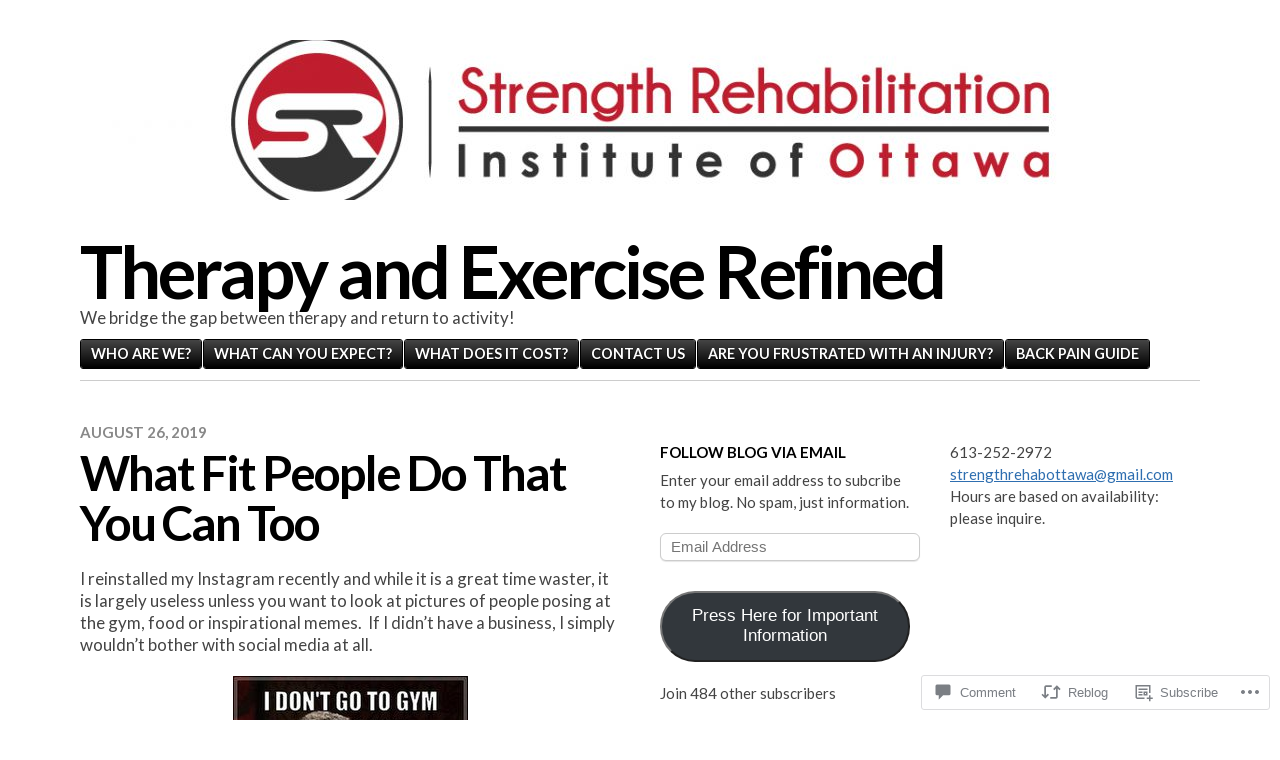

--- FILE ---
content_type: text/css;charset=utf-8
request_url: https://srottawa.com/_static/??-eJx9jt0OgjAMhV/I2SAG44XxWTYyZqVrCetCeHunJoo/4e6c0349hWkwrbB6VojZDJQDcoJWYiyRIex9cekr2ZZkAwgsioVOL/EcLG7qxcdyYcgOHNnUW4akM/mfxUX56B1JKDI8mt92DQpeDElrFYU/jOnI4riGInfIqPOfZ+/YOZ6qw75qjnW9a643GMFx5g==&cssminify=yes
body_size: 30097
content:
p.comment-likes {
	height: 16px;
	float: none;
	width: 100%;
	clear: both;
	display: block;
	margin-left: -2px;
}

p.comment-not-liked {
	cursor: pointer;
}

p.comment-likes a.view-likers {
	text-decoration: underline;
	border: none;
}

div.comment-likes-overlay {
	color: rgb(85, 85, 85);
	position: absolute;
	font-size: 9pt;
	padding: 0;
	margin: 0;
	
	z-index: 20000;
}

div.comment-likes-overlay div.inner {
	background-color: white;
	border: 1px solid #dfdfdf;
	border-color: rgba(0, 0, 0, 0.1);
	padding: 8px;
	margin: 0;
	max-width: 310px;
	max-height: 250px;
	overflow: hidden;

	-webkit-box-shadow: 0 0 2px rgba(0, 0, 0, 0.15), 0 3px 8px rgba(0, 0, 0, 0.1);
	-moz-box-shadow: 0 0 2px rgba(0, 0, 0, 0.15), 0 3px 8px rgba(0, 0, 0, 0.1);
	box-shadow: 0 0 2px rgba(0, 0, 0, 0.15), 0 3px 8px rgba(0, 0, 0, 0.1);
}

div.comment-likes-overlay div.inner a img {
	text-decoration: none;
	height: 25px;
	width: 25px;
	margin: 2px 10px 2px 2px;
	vertical-align: middle;
}

div.comment-likes-overlay div.inner ul {
	margin: 0;
	padding: 0;
}

div.comment-likes-overlay div.inner ul li {
	float: left;
	display: inline;
	padding: 0;
	margin: 0 0 5px 0;
	
	overflow: hidden;
	white-space: nowrap;
	text-overflow: ellipsis;
}

div.comment-likes-overlay div.inner ul.single li {
	width: 100%; 
}

div.comment-likes-overlay div.inner ul.double li {
	width: 50%; 
}

div.comment-likes-overlay div.inner a,
div.comment-likes-overlay div.inner a:hover {
	text-decoration: none;
	border-bottom: none;
	background: transparent;
}

div.comment-likes-overlay div.inner ul li a span.user-name {
	color: rgb(85, 85, 85);
}

p.comment-likes span.comment-like-feedback {
	font-size: 12px;
	line-height: 1.8em;
	opacity: .8;
	float: left;
	padding: 1px 0 0 5px;
	display: block !important;
}

a.comment-like-link:hover {
	background: transparent;
}

a.comment-like-link span {
	display: none;
}

a.comment-like-link {
	outline: none;
	border: 0 !important;
	text-decoration: none !important;
	padding: 0;
	margin: 0;
	float: left;
	text-decoration: none;
	line-height: 70%;
	background: transparent;
}

a.comment-like-link:before,
div.comment-likes-overlay span.icon {
	-webkit-font-smoothing: antialiased;
	font-family: "Noticons";
	font-size: 20px;
	line-height: .9;
}

div.comment-likes-overlay span.icon {
	color: white;
	height: 100%;
	margin: 0;
	padding: 3px 0 1px 0;
}

a.comment-like-link:before {
	color: #2EA2CC;
	content: '\f408';
	width: 16px;
	display: inline-block;
}

a.comment-like-link.loading {
	-webkit-transition: opacity 2s;
	-moz-transition: opacity 2s;
	-ms-transition: opacity 2s;
	-o-transition: opacity 2s;
	transition: opacity 2s;

	opacity: 0;
}

a.comment-like-link:hover:before,
p.comment-liked a.comment-like-link:before,
p.comment-not-liked:hover a.comment-like-link:before {
	color: #f1831e;
	background: transparent;
}



div.comment-likes-overlay div .slider-nav {
	position: relative;
	clear: both;
	width: 310px;
	height: 40px;
	margin: 15px 0 -15px -12px;
	text-align: center;
	border-top: 1px solid #dfdfdf;
}

div.comment-likes-overlay div .slider-nav em {
	font-style: normal;
}

div.comment-likes-overlay div .slider-nav .prev {
	position: absolute;
	top: 0;
	left: 0;
	display: block;
	width: 40px;
	height: 40px;
	border-right: 1px solid #dfdfdf;
}

div.comment-likes-overlay div .slider-nav .noticon {
	width: 40px;
	height: 40px;
	font-size: 25px;
	line-height: 40px;
}

div.comment-likes-overlay div .slider-nav .next {
	position: absolute;
	top: 0;
	right: 0;
	display: block;
	display: block;
	width: 40px;
	height: 40px;
	border-left: 1px solid #dfdfdf;
}

div.comment-likes-overlay div .slider-nav .position {
	position: absolute;
	top: 0;
	left: 40px;
	bottom: 0;
	right: 40px;
	text-align:center;
}

div.comment-likes-overlay div .slider-nav .position div {
	display: inline;
}

div.comment-likes-overlay div .slider-nav .position em {
	display: inline-block;
	padding: 0 3px;
	font-size: 30px;
	line-height: 40px;
	color: #bbb;
	cursor: pointer;
}

div.comment-likes-overlay div .slider-nav .position .on {
	color: #1e8cbe;
}



div.comment-likes-overlay .swipe {
	overflow: hidden;
	visibility: hidden;
	position: relative;
}

div.comment-likes-overlay .swipe-wrap {
	overflow: hidden;
	position: relative;
}


div.comment-likes-overlay .swipe-wrap > div {
	float: left;
	width: 100%;
	position: relative;
}




@font-face {
  font-family: "Noticons";
  src: url(/i/noticons/./Noticons.eot?) format("embedded-opentype");
  font-weight: normal;
  font-style: normal;
}

@font-face {
  font-family: "Noticons";
  src: url("[data-uri]") format("woff"),
       url(/i/noticons/./Noticons.ttf) format("truetype"),
       url(/i/noticons/./Noticons.svg#Noticons) format("svg");
  font-weight: normal;
  font-style: normal;
}

@media screen and (-webkit-min-device-pixel-ratio:0) {
  @font-face {
    font-family: "Noticons";
    src: url(/i/noticons/./Noticons.svg#Noticons) format("svg");
  }
}




.noticon {
	font-size: 16px;
	vertical-align: top;
	text-align: center;
	-moz-transition: color .1s ease-in 0;
	-webkit-transition: color .1s ease-in 0;
	display: inline-block;
	font-family: "Noticons";
	font-style: normal;
	font-weight: normal;
	font-variant: normal;
	line-height: 1;
	text-decoration: inherit;
	text-transform: none;
	-moz-osx-font-smoothing: grayscale;
	-webkit-font-smoothing: antialiased;
	speak: none;
}




.noticon-404:before { content: "\f423"; }
.noticon-activity:before { content: "\f508"; }
.noticon-add:before { content: "\f8b3"; }
.noticon-add-media:before { content: "\f8d9"; }
.noticon-akismet:before { content: "\f8d2"; }
.noticon-anchor:before { content: "\f509"; }
.noticon-art:before { content: "\f8b4"; }
.noticon-aside:before { content: "\f101"; }
.noticon-atsign:before { content: "\f814"; }
.noticon-attachment:before { content: "\f416"; }
.noticon-audio:before { content: "\f109"; }
.noticon-automattic:before { content: "\f815"; }
.noticon-automattic-blip:before { content: "\f817"; }
.noticon-automattic-ring:before { content: "\f816"; }
.noticon-bell:before { content: "\f8d4"; }
.noticon-bold:before { content: "\f471"; }
.noticon-book:before { content: "\f444"; }
.noticon-bug:before { content: "\f50a"; }
.noticon-bullhorn:before { content: "\f8a5"; }
.noticon-bullseye:before { content: "\f8a0"; }
.noticon-cart:before { content: "\f447"; }
.noticon-category:before { content: "\f301"; }
.noticon-chat:before { content: "\f108"; }
.noticon-checkmark:before { content: "\f418"; }
.noticon-close:before { content: "\f405"; }
.noticon-close-alt:before { content: "\f406"; }
.noticon-cloud:before { content: "\f426"; }
.noticon-cloud-download:before { content: "\f440"; }
.noticon-cloud-upload:before { content: "\f441"; }
.noticon-code:before { content: "\f462"; }
.noticon-codepen:before { content: "\f216"; }
.noticon-cog:before { content: "\f445"; }
.noticon-collapse:before { content: "\f432"; }
.noticon-colors:before { content: "\f8a7"; }
.noticon-comment:before { content: "\f300"; }
.noticon-compact:before { content: "\f807"; }
.noticon-day:before { content: "\f305"; }
.noticon-digg:before { content: "\f221"; }
.noticon-document:before { content: "\f443"; }
.noticon-dot:before { content: "\f428"; }
.noticon-downarrow:before { content: "\f502"; }
.noticon-download:before { content: "\f50b"; }
.noticon-draggable:before { content: "\f436"; }
.noticon-dribbble:before { content: "\f201"; }
.noticon-dropbox:before { content: "\f225"; }
.noticon-dropdown:before { content: "\f433"; }
.noticon-dropdown-left:before { content: "\f434"; }
.noticon-edit:before { content: "\f411"; }
.noticon-ellipsis:before { content: "\f476"; }
.noticon-eventbrite:before { content: "\f8a6"; }
.noticon-expand:before { content: "\f431"; }
.noticon-external:before { content: "\f442"; }
.noticon-facebook:before { content: "\f203"; }
.noticon-facebook-alt:before { content: "\f204"; }
.noticon-fastforward:before { content: "\f458"; }
.noticon-features:before { content: "\f8a8"; }
.noticon-feed:before { content: "\f413"; }
.noticon-flag:before { content: "\f468"; }
.noticon-flickr:before { content: "\f211"; }
.noticon-follow:before { content: "\f801"; }
.noticon-following:before { content: "\f803"; }
.noticon-fonts:before { content: "\f8b5"; }
.noticon-foursquare:before { content: "\f226"; }
.noticon-fullscreen:before { content: "\f474"; }
.noticon-gallery:before { content: "\f103"; }
.noticon-ghost:before { content: "\f8d5"; }
.noticon-gift:before { content: "\f8a4"; }
.noticon-github:before { content: "\f200"; }
.noticon-googleplus:before { content: "\f206"; }
.noticon-googleplus-alt:before { content: "\f218"; }
.noticon-gravatar:before { content: "\f8d0"; }
.noticon-gridview:before { content: "\f808"; }
.noticon-handset:before { content: "\f50c"; }
.noticon-heart:before { content: "\f461"; }
.noticon-help:before { content: "\f457"; }
.noticon-hide:before { content: "\f404"; }
.noticon-hierarchy:before { content: "\f505"; }
.noticon-home:before { content: "\f409"; }
.noticon-horizon:before { content: "\f8d8"; }
.noticon-image:before { content: "\f102"; }
.noticon-info:before { content: "\f455"; }
.noticon-instagram:before { content: "\f215"; }
.noticon-italic:before { content: "\f472"; }
.noticon-jetpack:before { content: "\f8d3"; }
.noticon-key:before { content: "\f427"; }
.noticon-layouts:before { content: "\f8a9"; }
.noticon-leftarrow:before { content: "\f503"; }
.noticon-lightbulb:before { content: "\f8a1"; }
.noticon-link:before { content: "\f107"; }
.noticon-linkedin:before { content: "\f207"; }
.noticon-linkedin-alt:before { content: "\f208"; }
.noticon-localization:before { content: "\f8b2"; }
.noticon-location:before { content: "\f417"; }
.noticon-lock:before { content: "\f470"; }
.noticon-mail:before { content: "\f410"; }
.noticon-maximize:before { content: "\f422"; }
.noticon-medium:before { content: "\f8d6"; }
.noticon-menu:before { content: "\f419"; }
.noticon-microphone:before { content: "\f50d"; }
.noticon-milestone:before { content: "\f806"; }
.noticon-minimize:before { content: "\f421"; }
.noticon-minus:before { content: "\f50e"; }
.noticon-month:before { content: "\f307"; }
.noticon-move:before { content: "\f50f"; }
.noticon-next:before { content: "\f429"; }
.noticon-notice:before { content: "\f456"; }
.noticon-notification:before { content: "\f800"; }
.noticon-paintbrush:before { content: "\f506"; }
.noticon-path:before { content: "\f219"; }
.noticon-pause:before { content: "\f448"; }
.noticon-phone:before { content: "\f437"; }
.noticon-picture:before { content: "\f473"; }
.noticon-pinned:before { content: "\f308"; }
.noticon-pinterest:before { content: "\f209"; }
.noticon-pinterest-alt:before { content: "\f210"; }
.noticon-play:before { content: "\f452"; }
.noticon-plugin:before { content: "\f439"; }
.noticon-plus:before { content: "\f510"; }
.noticon-pocket:before { content: "\f224"; }
.noticon-polldaddy:before { content: "\f217"; }
.noticon-portfolio:before { content: "\f460"; }
.noticon-previous:before { content: "\f430"; }
.noticon-price:before { content: "\f8b0"; }
.noticon-print:before { content: "\f469"; }
.noticon-promoted:before { content: "\f812"; }
.noticon-quote:before { content: "\f106"; }
.noticon-rating-empty:before { content: "\f511"; }
.noticon-rating-full:before { content: "\f512"; }
.noticon-rating-half:before { content: "\f513"; }
.noticon-reader:before { content: "\f8a2"; }
.noticon-reader-alt:before { content: "\f8a3"; }
.noticon-reblog:before { content: "\f805"; }
.noticon-reddit:before { content: "\f222"; }
.noticon-refresh:before { content: "\f420"; }
.noticon-reply:before { content: "\f412"; }
.noticon-reply-alt:before { content: "\f466"; }
.noticon-reply-single:before { content: "\f467"; }
.noticon-rewind:before { content: "\f459"; }
.noticon-rightarrow:before { content: "\f501"; }
.noticon-search:before { content: "\f400"; }
.noticon-send-to-phone:before { content: "\f438"; }
.noticon-send-to-tablet:before { content: "\f454"; }
.noticon-share:before { content: "\f415"; }
.noticon-show:before { content: "\f403"; }
.noticon-shuffle:before { content: "\f514"; }
.noticon-sitemap:before { content: "\f507"; }
.noticon-skip-ahead:before { content: "\f451"; }
.noticon-skip-back:before { content: "\f450"; }
.noticon-skype:before { content: "\f220"; }
.noticon-spam:before { content: "\f424"; }
.noticon-spike:before { content: "\f811"; }
.noticon-spotify:before { content: "\f515"; }
.noticon-squarespace:before { content: "\f8d7"; }
.noticon-standard:before { content: "\f100"; }
.noticon-star:before { content: "\f408"; }
.noticon-status:before { content: "\f105"; }
.noticon-stop:before { content: "\f449"; }
.noticon-stumbleupon:before { content: "\f223"; }
.noticon-subscribe:before { content: "\f463"; }
.noticon-subscribed:before { content: "\f465"; }
.noticon-summary:before { content: "\f425"; }
.noticon-tablet:before { content: "\f453"; }
.noticon-tag:before { content: "\f302"; }
.noticon-time:before { content: "\f303"; }
.noticon-title:before { content: "\f8b6"; }
.noticon-top:before { content: "\f435"; }
.noticon-trapper:before { content: "\f810"; }
.noticon-trash:before { content: "\f407"; }
.noticon-trophy:before { content: "\f804"; }
.noticon-tumblr:before { content: "\f214"; }
.noticon-twitch:before { content: "\f516"; }
.noticon-twitter:before { content: "\f202"; }
.noticon-types:before { content: "\f8b1"; }
.noticon-unapprove:before { content: "\f446"; }
.noticon-unfollow:before { content: "\f802"; }
.noticon-unsubscribe:before { content: "\f464"; }
.noticon-unzoom:before { content: "\f401"; }
.noticon-uparrow:before { content: "\f500"; }
.noticon-user:before { content: "\f304"; }
.noticon-vaultpress:before { content: "\f8d1"; }
.noticon-video:before { content: "\f104"; }
.noticon-videocamera:before { content: "\f517"; }
.noticon-vimeo:before { content: "\f212"; }
.noticon-warning:before { content: "\f414"; }
.noticon-website:before { content: "\f475"; }
.noticon-week:before { content: "\f306"; }
.noticon-wordads:before { content: "\f813"; }
.noticon-wordpress:before { content: "\f205"; }
.noticon-xpost:before { content: "\f504"; }
.noticon-youtube:before { content: "\f213"; }
.noticon-zoom:before { content: "\f402"; }




.noticon-like:before { content: "\f408"; }






html,body,div,span,object,iframe,h1,h2,h3,h4,h5,h6,p,blockquote,pre,abbr,address,cite,code,del,dfn,em,img,ins,kbd,q,samp,small,strong,sub,sup,var,b,i,dl,dt,dd,ol,ul,li,fieldset,form,label,legend,table,caption,tbody,tfoot,thead,tr,th,td,article,aside,canvas,details,figcaption,figure,footer,header,hgroup,menu,nav,section,summary,time,mark,audio,video{ margin:0; padding:0; border:0; outline:0; font-size:100%; vertical-align:baseline; background:transparent}body{ line-height:1}article,aside,details,figcaption,figure,footer,header,hgroup,menu,nav,section{display:block}nav ul{ list-style:none}blockquote,q{ quotes:none}blockquote:before,blockquote:after,q:before,q:after{ content:''; content:none}a{ margin:0; padding:0; font-size:100%; vertical-align:baseline; background:transparent}ins{ background-color:#ff9; color:#000; text-decoration:none}mark{ background-color:#ff9; color:#000; font-style:italic; font-weight:bold}del{ text-decoration:line-through}abbr[title],dfn[title]{ border-bottom:1px dotted; cursor:help}table{ border-collapse:collapse; border-spacing:0}hr{ display:block; height:1px; border:0;  border-top:1px solid #ccc; margin:1em 0; padding:0}input,select{ vertical-align:middle}button, html input[type="button"], input[type="reset"], input[type="submit"] { -webkit-appearance: button; cursor: pointer;}




html {
	overflow-y: scroll;
	-ms-text-size-adjust: 100%;
	-webkit-text-size-adjust: 100%;
}
figure,
img,
iframe,
object,
embed {
	max-width: 100%;
}
img {
	height: auto;
}




#nav select {
	display: none;
}
@media only screen and (max-width: 480px) {

  .advanced-menu #nav select {
	  display: inline-block;
  		width: 100%;
	}
	.advanced-menu #nav .menu {
		display: none;
	}
}




@media only screen and (min-width: 480px) {

	.sidebars #primary {
		float: left;
	}
	.sidebars #secondary {
		float: right;
	}
	.sidebars #primary,
	.sidebars #secondary {
		width: 50%;
	}
	.widget {
		float: left;
		width: 50%;
	}
	.widget:nth-child(2n+1) {
		clear: both;
	}
	.sidebars #primary .widget,
	.sidebars #secondary .widget {
		float: none;
		width: 100%;
	}
	#footer {
		clear: both;
	}

}




@media only screen and (min-width: 768px) {

	#wrapper {
		margin: 0 auto;
		width: 540px;
	}
	.content-wide #wrapper,
	.sidebar #wrapper,
	.sidebars #wrapper {
		width: 720px;
	}
	.sidebar #content,
	.sidebars #content {
		float: left;
		width: 470px;
	}
	.content-wide #content {
		float: none;
		width: 720px;
	}
	.sidebar #primary,
	.sidebar #secondary,
	.sidebars #primary,
	.sidebars #secondary {
		clear: right;
		float: right;
		width: 220px;
	}
	.content-wide #primary {
		clear: none;
		float: none;
		width: 100%;
	}
	.sidebar #primary .widget,
	.sidebar #secondary .widget,
	.sidebars #primary .widget,
	.sidebars #secondary .widget {
		width: 100%;
	}
	.content-wide #primary .widget {
		margin-right: 30px;
		width: 220px;
	}
	.content-wide #primary .widget:nth-child(2n+1) {
		clear: none;
	}
	.content-wide #primary .widget:nth-child(3n) {
		margin-right: 0;
	}
	.content-wide #primary .widget:nth-child(3n+1) {
		clear: both;
	}
	#footer .widget {
		float: left;
		width: 250px;
	}
	#footer .widget:nth-child(2n) {
		margin-right:0;
	}
	#footer .widget:nth-child(2n+1) {
		clear: both;
		margin-right: 40px;
	}
	.sidebar #footer .widget,
	.sidebars #footer .widget,
	.sidebar #footer .widget:first-child,
	.sidebars #footer .widget:first-child,
	.content-wide #footer .widget {
		margin-right: 30px;
		width: 220px;
	}
	.sidebar #footer .widget:nth-child(3n),
	.sidebars #footer .widget:nth-child(3n),
	.content-wide #footer .widget:nth-child(3n) {
		margin-right: 0;
	}
	.sidebar #footer .widget:nth-child(2n+1),
	.sidebars #footer .widget:nth-child(2n+1),
	.content-wide #footer .widget:nth-child(2n+1) {
		clear: none;
	}
	.sidebar #footer .widget:nth-child(3n+1),
	.sidebars #footer .widget:nth-child(3n+1),
	.content-wide #footer .widget:nth-child(3n+1) {
		clear: both;
	}
}



@media only screen and (min-width: 992px) {

	.sidebar #wrapper {
		width: 830px;
	}
	.sidebars #wrapper,
	.content-wide #wrapper,
	.content-wide-sidebar #wrapper {
		width: 970px;
	}
	.sidebar #content {
		width: 540px;
	}
	.sidebars #content {
		width: 470px;
	}
	.content-wide #content {
		float: none;
		width: 100%;
	}
	.content-wide-sidebar #content {
		float: left;
		width: 720px;
	}
	.sidebar #primary,
	.sidebar #secondary {
		float: right;
		width: 250px;
	}
	.sidebars #primary,
	.sidebars #secondary {
		clear: none;
	}
	.sidebars #primary {
		float: left;
		margin-left: 30px;
	}
	.content-wide-sidebar #primary,
	.content-wide-sidebar #secondary {
		width: 220px;
	}
	.sidebar #footer .widget,
	.sidebar #footer .widget:first-child {
		margin-right: 40px;
		width: 250px;
	}
	.sidebars #footer .widget:nth-child(3n+1) {
		clear: none;
	}
	.sidebars #footer .widget:nth-child(3n) {
		margin-right: 30px;
	}
	.sidebars #footer .widget:nth-child(4n) {
		margin-right: 0;
	}
	.sidebars #footer .widget:nth-child(4n+1) {
		clear: both;
	}
	.content-wide-sidebar #footer .widget,
	.content-wide-sidebar #footer .widget:first-child {
		margin-right: 30px;
		width: 220px;
	}
	.content-wide-no-sidebars #footer .widget:nth-child(2n+1) {
		clear: none;
		margin-right: 30px;
	}
	.content-wide-sidebar #footer .widget:nth-child(3n) {
		margin-right: 30px;
	}
	.content-wide-no-sidebars #footer .widget:nth-child(4n),
	.content-wide-sidebar #footer .widget:nth-child(3n+1) {
		clear: none;
		margin-right: 0;
	}
	.content-wide-no-sidebars #footer .widget:nth-child(4n+1),
	.content-wide-sidebar #footer .widget:nth-child(4n+1) {
		clear: both;
		margin-right: 30px;
	}
}




@media only screen and (min-width: 1200px) {

	.sidebars #wrapper,
	.content-wide #wrapper {
		width: 1120px;
	}
	.sidebars #content {
		width: 540px;
	}
	.content-wide #content {
		width: 830px;
	}
	.sidebars #primary,
	.sidebars #secondary,
	.content-wide-sidebar #primary {
		width: 250px;
	}
	.sidebars #primary {
		margin-left: 40px;
	}
	.sidebars #footer .widget,
	.sidebars #footer .widget:first-child,
	.sidebars #footer .widget:nth-child(3n),
	.content-wide #footer .widget,
	.content-wide #footer .widget:first-child,
	.content-wide #footer .widget:nth-child(3n) {
		margin-right: 40px;
		width: 250px;
	}
}




body {
	background: #fff;
	color: #444;
	font: 15px/22px 'Helvetica Neue', Helvetica, Arial, sans-serif;
	font-weight: 300;
	padding: 0 10px;
}
@media only screen and (max-width: 480px) {
	body {
		font-size: 13px;
	}
}






a {
  color: #2e6eb0;
  text-decoration: underline;
}
a:active {
 	color: #000;
}
a:hover,
a:active {
	outline: none;
}
a:focus,
a:hover {
	color: #f43059;
}
a:focus {
	outline: dotted thin;
}
a:link {
	-webkit-tap-highlight-color: #fe7793;
}




h1,
h2,
h3,
h4,
h5,
h6 {
	color: #000;
	margin: 0 0 20px;
	padding: 10px 0 0;
}
h1 {
	font-family: 'Helvetica Neue', Helvetica, Arial, sans-serif;
	font-size: 48px;
	font-weight: bold;
	letter-spacing: -2px;
	line-height: 50px;
	margin: 0 0 30px;
	padding: 5px 0 0;
}
h2 {
	font-size: 18px;
	line-height: 24px;
	padding: 20px 0 0;
}
h3 {
	font-size: 15px;
}
h4 {
	font-size: 13px;
	text-transform: uppercase;
}
h5 {
	font-size: 12px;
	text-transform: uppercase;
}
h6 {
	font-size: 11px;
	text-transform: uppercase;
}
h1 a,
h2 a,
h3 a,
h4 a,
h5 a,
h6 a {
	color: #000;
	text-decoration: none;
}
h1 a:hover,
h2 a:hover,
h3 a:hover,
h4 a:hover,
h5 a:hover,
h6 a:hover {
	color: #000;
}




p {
	margin: 0 0 20px;
}
blockquote {
	background: url(/wp-content/themes/pub/blaskan/img/sprite.png) 0 -85px no-repeat;
	color: #888;
	padding: 0 35px;
	margin: 0 0 20px;
}
.multiplebgs blockquote {
	background-image: url(/wp-content/themes/pub/blaskan/img/sprite.png), url(/wp-content/themes/pub/blaskan/img/sprite.png);
	background-repeat: no-repeat;
	background-position: 0 -85px, bottom right;
}
q {
	color: #888;
	font-style: italic;
}
blockquote a,
q a {
	color: #888;
}
cite {
	color: #000;
}
blockquote cite,
q cite {
	color: #000;
}
blockquote cite:before,
q cite:before {
	content: " \2014  ";
}
strong {
	font-weight: bold;
}
mark {
	background: #d6eaff;
	font-style: italic;
	font-weight: normal;
}
em,
dfn {
	font-style: italic;
}
dfn {
	font-weight: bold;
}
abbr,
acronym {
	border-bottom: 1px dotted #222;
}
address {
	font-style: italic;
	margin: 0 0 20px;
}
del,
s {
	color: #888;
	text-decoration: line-through;
}
ins {
	background: #ececec;
}
pre {
	padding: 10px;
	white-space: pre;
	white-space: pre-wrap;
	white-space: pre-line;
	word-wrap: break-word;
}
code {
	margin: 20px 0;
}
pre,
code,
tt,
kbd,
samp {
	font: 15px/22px monospace, sans-serif;
}
sup,
sub {
	line-height: 0;
}
sub {
	font-size: smaller;
	vertical-align: sub;
}
sup {
	font-size: smaller;
	vertical-align: super;
}
:-moz-selection {
	background: #2e6eb0;
	color: #fff;
	text-shadow: none;
}
:selection {
	background: #2e6eb0;
	color: #fff;
	text-shadow: none;
}




li ul,
li ol {
	margin: 0 40px;
}
ul {
	list-style: disc inside;
	margin: 0 0 20px;
}
ul ul {
	list-style: circle inside;
}
ul ul ul {
	list-style: square inside;
}
ol {
	list-style: decimal inside;
	margin: 0 0 20px;
}
ol ol {
	list-style: lower-alpha inside;
	margin-left: 30px;
}
ol ol ol {
	list-style: lower-roman inside;
	margin-left: 30px;
}
dl {
	margin: 0;
}
dl dt {
	font-size: 15px;
	font-weight: bold;
}
dd {
	margin: 0 0 20px 20px;
}


table {
	width: 100%;
}
tbody {
	border-top: 0;
}
tbody th {
	border-bottom: 0;
}
thead th {
	text-align: left;
	padding-right: 0;
	border-bottom: 0;
}
th {
	color: #000;
	text-align: left;
}
th,
td {
	padding: 0;
}
td,
td img {
	vertical-align: top;
}
tfoot {
	font-style: italic;
}
caption {
	color: #000;
	font-weight: bold;
	text-align: left;
}




label {
	color: #000;
	font-size: 15px;
	font-weight: bold;
	margin: 0 0 5px;
}
fieldset {
	border: 1px solid #ccc;
	border-bottom-width: 2px;
	border-top-width: 2px;
	margin: 0 0 10px;
	padding: 20px;
}
legend {
	font-size: 18px;
	font-weight: bold;
	margin-left: -10px;
	padding: 0 10px;
}
input,
textarea,
select {
	background: #fff;
	border: 1px solid #ccc;
	-moz-border-radius: 6px;
	-webkit-border-radius: 6px;
	border-radius: 6px;
	-webkit-box-shadow: 0 1px 1px rgba(0,0,0,.1);
	-moz-box-shadow: 0 1px 1px rgba(0,0,0,.1);
	box-shadow: 0 1px 1px #ccc;
	box-shadow: 0 1px 1px rgba(0,0,0,.1);
	color: #555;
	font: 15px/24px 'Helvetica Neue', Helvetica, Arial, sans-serif;
	margin: 0 0 10px;
	padding: 5px;
}
input:focus,
textarea:focus,
select:focus {
	border: 1px solid #aaa;
	-webkit-box-shadow: 0 1px 1px rgba(0,0,0,.2);
	-moz-box-shadow: 0 1px 1px rgba(0,0,0,.2);
	box-shadow: 0 1px 1px #cdcdcd;
	box-shadow: 0 1px 1px rgba(0,0,0,.2);
}
input[type=radio],
input[type=checkbox] {
	border: 0;
	margin: 0;
	padding: 0;
}
input[type="radio"] {
	vertical-align: text-bottom;
}
input[type="checkbox"] {
	vertical-align: bottom;
}
input[type=submit] {
	background: #2e6eb0;
	background: -moz-linear-gradient(top, #76aee8, #2e6eb0);
	background: -o-linear-gradient(top, #76aee8, #2e6eb0);
	background: -webkit-gradient(linear, left top, left bottom, from(#76aee8), to(#2e6eb0));
	filter: progid:DXImageTransform.Microsoft.gradient(startColorstr='#76aee8', endColorstr='#2e6eb0' );
	-ms-filter: "progid:DXImageTransform.Microsoft.gradient(startColorstr=#76aee8, endColorstr=#2e6eb0)";
	border: solid 1px #2e6eb0;
	-webkit-border-radius: 6px;
	-moz-border-radius: 6px;
	border-radius: 6px;
	-webkit-box-shadow: 0 1px 2px rgba(0,0,0,.3);
	-moz-box-shadow: 0 1px 2px rgba(0,0,0,.3);
	box-shadow: 0 1px 2px #000;
	box-shadow: 0 1px 2px rgba(0,0,0,.3);
	color: #fff;
	cursor: hand;
	cursor: pointer;
	display: inline-block;
	font-weight: bold;
	margin: 0 2px;
	padding: 5px;
	text-align: center;
	text-shadow: 0 1px 1px #000;
	text-shadow: 0 1px 1px rgba(0,0,0,.3);
	vertical-align: baseline;
}
input[type=submit]:hover,
input[type=submit]:focus {
	background: #f43059;
	background: -moz-linear-gradient(top, #fba2b5, #f43059);
	background: -o-linear-gradient(top, #fba2b5, #fba2b5);
	background: -webkit-gradient(linear, left top, left bottom, from(#fba2b5), to(#f43059));
	filter: progid:DXImageTransform.Microsoft.gradient(startColorstr='#fba2b5', endColorstr='#f43059');
	-ms-filter: "progid:DXImageTransform.Microsoft.gradient(startColorstr=#fba2b5, endColorstr=#f43059)";
	border-color: #f43059;
}
input[type=submit]:active {
	background: #fba2b5;
	background: -moz-linear-gradient(top, #f43059, #fba2b5);
	background: -o-linear-gradient(top, #f43059, #fba2b5);
	background: -webkit-gradient(linear, left top, left bottom, from(#f43059), to(#fba2b5));
	filter: progid:DXImageTransform.Microsoft.gradient(startColorstr='#f43059', endColorstr='#fba2b5');
	-ms-filter: "progid:DXImageTransform.Microsoft.gradient(startColorstr=#f43059, endColorstr=#fba2b5)";
	border-color: #f43059;
	color: #fba2b5;
	position: relative;
	top: 1px;
}
textarea {
	background: #fff;
	height: 120px;
	overflow: auto;
	padding: 5px;
}
button {
	overflow: visible;
	width: auto;
}


img {
	border: 0;
}
img.size-thumbnail {
	margin: 0 20px 20px 0;
}
img.size-thumbnail.alignright {
	margin: 0 0 20px 20px;
}
img.size-thumbnail.alignleft {
	margin: 0 20px 20px 0;
}

figure:before,
figure:after {
	content: "";
	display: table;
}
figure:after {
	clear: both;
}
figure {
	zoom: 1;
}
figure img {
	float: left;
}
figcaption {
	clear: both;
	color: #666;
}




iframe {
	border: 0;
}




#site {
	padding: 40px 0;
}
.background-image #site {
	padding-top: 0;
}
.background-white #wrapper {
	padding-bottom: 0;
	padding-top: 0;
}
.background-image #wrapper {
	background: #fff;
	padding: 40px;
}
.header-image #site {
	padding-top: 40px;
}
@media (max-width: 480px) {
	#site {
		padding: 10px 0;
	}
}
@media (max-width: 768px) {
	body.background-image {
		background: none;
	}
	.background-image #wrapper {
		padding: 10px;
	}
	.header-image #site {
		padding-top: 10px;
	}
	#site {
		padding-bottom: 0;
	}
}




#header {
	border-bottom: 1px solid #CCC;
	margin: 0 0 40px;
	padding: 0 0 10px;
}
#header:before,
#header:after {
	content: "";
	display: table;
}
#header:after {
	clear: both;
}
#header {
	zoom: 1;
}
@media only screen and (max-width: 480px) {
	.advanced-menu #header {
		padding-bottom: 0;
	}
}
.background-image #header {
	margin-left: 0;
	padding-left: 0;
}
#header figure {
	display: inline-block;
	margin: 0 0 30px;
	overflow: hidden;
	width: 100%;
}
#site-name {
	color: #000;
	font-family: 'Helvetica Neue', Helvetica, Arial, sans-serif;
	font-size: 72px;
	font-weight: bold;
	letter-spacing: -3px;
	line-height: 1;
	margin: 0;
	padding: 0;
	word-wrap: break-word;
}
#site-name a {
	color: #000;
	text-decoration: none;
}
#header-message a {
	color: #666;
}
@media only screen and (max-width: 480px) {

	#site-name {
		font-size: 40px;
		line-height: 44px;
	}
	#header-message {
		font-size: 13px;
	}
}
#nav {
	clear: both;
	margin-top: 10px;
	line-height: 1;
	margin-bottom: 0;
}
#nav ul {
	display: inline;
	margin: 0;
}
#nav li {
	float: left;
	position: relative;
}
#nav a {
	background: #000;
	background: -moz-linear-gradient(top, #454545, #000);
	background: -o-linear-gradient(top, #454545, #000);
	background: -webkit-gradient(linear, left top, left bottom, from(#454545), to(#000));
	filter: progid:DXImageTransform.Microsoft.gradient(startColorstr='#454545', endColorstr='#000000' );
	-ms-filter: "progid:DXImageTransform.Microsoft.gradient(startColorstr=#454545, endColorstr=#000000)";
	-webkit-background-clip: padding-box;
	border: 1px solid #000;
	-moz-border-radius: 3px;
	-ms-border-radius: 3px;
	-o-border-radius: 3px;
	-webkit-border-radius: 3px;
	border-radius: 3px;
	color: #fff;
	display: block;
	font-size: 11px;
	font-weight: bold;
	line-height: 20px;
	margin: 0 1px 1px 0;
	padding: 4px 10px;
	position: relative;
	text-decoration: none;
	text-shadow: 0 1px 1px #000;
	text-transform: uppercase;
}
#nav a:focus,
#nav a:hover {
	background: #000;
	background: -moz-linear-gradient(top, #666, #000);
	background: -o-linear-gradient(top, #666, #000);
	background: -webkit-gradient(linear, left top, left bottom, from(#666), to(#000));
	filter: progid:DXImageTransform.Microsoft.gradient(startColorstr='#666666', endColorstr='#000000' );
	-ms-filter: "progid:DXImageTransform.Microsoft.gradient(startColorstr=#666666, endColorstr=#000000)";
}
#nav .menu > ul:hover > li {
	opacity: .7;
}
#nav .menu > ul:hover > li:hover {
	opacity: 1;
}

#nav .menu > ul > .current-menu-item > a,
#nav .menu > ul > .current-menu-item > a:hover,
#nav .menu > ul > .current-menu-item > a:focus,
#nav .menu > ul > .current-menu-ancester > a,
#nav .menu > ul > .current_page_item > a,
#nav .menu > ul > .current_page_item > a:hover,
#nav .menu > ul > .current_page_item > a:focus,
#nav .menu > ul > .current_page_ancestor > a {
	background: #999;
	background: -moz-linear-gradient(top, #999, #000);
	background: -o-linear-gradient(top, #999, #000);
	background: -webkit-gradient(linear, left top, left bottom, from(#999), to(#000));
	filter: progid:DXImageTransform.Microsoft.gradient(startColorstr='#999999', endColorstr='#000000' );
	-ms-filter: "progid:DXImageTransform.Microsoft.gradient(startColorstr=#999999, endColorstr=#000000)";
}
#nav ul ul {
	display: none;
	float: left;
	margin: 0;
	position: absolute;
	top: 31px;
	left: 0;
	width: 200px;
	z-index: 99999;
}
#nav ul ul ul {
	left: 100%;
	top: 0;
}
#nav ul ul a {
	width: 180px;
}
#nav li:hover > a {
	background: #000;
	background: -moz-linear-gradient(top, #666, #000);
	background: -o-linear-gradient(top, #666, #000);
	background: -webkit-gradient(linear, left top, left bottom, from(#666), to(#000));
	filter: progid:DXImageTransform.Microsoft.gradient(startColorstr='#666666', endColorstr='#000000' );
	-ms-filter: "progid:DXImageTransform.Microsoft.gradient(startColorstr=#666666, endColorstr=#000000)";
}
#nav .has-children a {
	position: relative;
}
#nav .has-children > a:after {
	display: inline-block;
	content: "\25BC";
	font: normal 8px/14px Arial, sans-serif;
	margin-left: 10px;
	opacity: .5;
	text-align: right;
}
#nav li .has-children > a:after {
	content: "\25B6";
}
#nav li .has-children > a:after {
	float: right;
	padding-top: 4px;
}
#nav li li:hover > a,
#nav ul ul :hover > a,
#nav li li a:focus {
	background: -moz-linear-gradient(top, #000, #222);
	background: -webkit-gradient(linear, left top, left bottom, from(#000), to(#222));
	color: #ccc;
	top: 0;
}
#nav li li:hover > a,
#nav a:focus {
	color: #ccc;
}
#nav ul li:hover > ul {
	display: block;
}
@media only screen and (max-width: 480px) {
	.advanced-menu #nav select {
		margin: 0 0 25px;
	}
	#nav li {
		width: 50%;
	}
	#nav ul li:hover > ul {
		display: none;
	}
}




aside {
	margin-bottom: 20px;
}
.sidebar #content,
.sidebars #content {
	border-bottom: 12px solid #000;
}
@media only screen and (min-width: 768px) {

	.sidebar #content,
	.sidebars #content {
		border-bottom: 0;
	}
}
@media only screen and (max-width: 992px) {

	#primary,
	#secondary {
		padding-bottom: 25px;
	}
	.content-wide-sidebar #content {
  		margin: 0;
  	}
  	.content-wide-sidebar #primary {
  		display: inline-block;
  		width: 100%;
  	}
}
@media only screen and (max-width: 992px) {

	.background-image #content {
		margin-right: 0;
		padding-right: 0;
	}
	.sidebar.footer-widgets #primary,
	.sidebar.footer-widgets #secondary,
	.sidebars.footer-widgets #primary,
	.sidebars.footer-widgets #secondary {
		margin-bottom: 0;
	}
	#primary {
	  	border-top: 0 !important;
	}
}
@media only screen and (max-width: 600px) {

	.sidebars #primary {
		padding-bottom: 0;
	}
	#primary,
	#secondary {
		padding-bottom: 25px;
	}
	.content-wide-sidebar #primary {
		border-top: 12px solid #000;
		margin-bottom: 0;
		margin-left: 0;
	}
  	.content-wide-sidebar #content {
  		margin: 0;
  	}
}
#content {
	min-height: 1px;
}




#footer {
	border-top: 12px solid #000;
	padding: 10px 0 10px 0;
}
#footer .colophon {
	text-align: center;
	margin: 30px 0 0 0;
}
.footer-widgets #footer {
	padding-top: 0;
}




#footer-widgets {
	border-bottom: 1px solid #ccc;
	display: inline-block;
	margin: 0 0 10px;
	padding: 0 0 30px;
	width: 100%;
}
#footer-widgets .menu li {
	display: list-item;
}




#footer-nav {
	color: #999;
	font-size: 12px;
	line-height: 20px;
}
#footer-nav li {
	display: inline;
}
#footer-nav a {
  	color: #999;
}
#footer-nav li:before {
  	content: " \2014  ";
  	font-family: Arial, sans-serif;
}
#footer-nav li:first-child:before {
	content: "";
}




#footer-message {
	color: #999;
	font-size: 12px;
	line-height: 20px;
}
#footer-message p {
	margin: 0;
}
#footer-message a {
  	color: #999;
}




#footer-credits {
  	color: #999;
	font-size: 11px;
	line-height: 20px;
	margin-top: 20px;
}
#footer-credits a {
	color: #999;
}






.aligncenter,
div.aligncenter {
	display: block;
	margin-left: auto;
	margin-right: auto;
}
.alignleft {
	float: left;
	margin-right: 20px;
}
.alignright {
	float: right;
	margin-left: 20px;
}
.wp-caption {
	margin-bottom: 10px;
	padding-top: 5px;
	max-width: 100%;
}
.wp-caption img {
	border: 0 none;
	margin: 0;
	padding: 0;
}
.wp-caption p.wp-caption-text,
.wp-caption figcaption.wp-caption-text {
	color: #888;
	font-size: 12px;
	line-height: 18px;
	margin: 0;
	padding: 5px 0;
}




.menu ul,
nav ul {
  	list-style: none;
 	margin: 0;
}
.menu li,
nav li {
  	display: inline;
  	word-wrap: break-word;
}
.navigation {
	display: inline-block;
	font-size: 12px;
	line-height: 20px;
	margin: 20px 0;
	width: 100%;
}
.navigation a {
  	background: url(/wp-content/themes/pub/blaskan/img/sprite.png) no-repeat;
	color: #999;
	display: inline-block;
	padding: 0 0 0 26px;
}
.navigation .nav-previous {
	float: left;
}
.navigation .nav-previous a {
	background-position: 0 -24px;
}
.navigation .nav-next {
	float: right;
}
.navigation .nav-next a {
	background-position: right -56px;
	padding: 0 26px 0 0;
}




#searchform {
  	position: relative;
}
#content #searchform {
	margin-bottom: 60px;
}
#searchform label {
	clip: rect(1px 1px 1px 1px);
	clip: rect(1px, 1px, 1px, 1px);
	position: absolute !important;
}
#s {
	line-height: 18px;
	margin: 0;
	max-width: 238px;
	width: 100%;
}
#content #s {
	max-width: 528px;
}
#searchsubmit {
	background: url(/wp-content/themes/pub/blaskan/img/sprite.png) -3px 7px no-repeat;
	filter: none;
	-ms-filter: none;
	border: 0;
	-moz-border-radius: 0;
	-webkit-border-radius: 0;
	border-radius: 0;
	-moz-box-shadow: none;
	-webkit-box-shadow: none;
	box-shadow: none;
	color: #fff;
	cursor: hand;
	cursor: pointer;
	height: 26px;
	margin: 0;
	opacity: .5;
	padding: 0;
	position: absolute;
	right: 12px;
	text-indent: -9999px;
	top: 1px;
	width: 14px;
}
body.content-wide #content #searchsubmit {
	left: 514px;
}
#searchsubmit:hover {
	opacity: .8;
}
@media only screen and (max-width: 480px) {

	#searchform {
		width: 80%;
	}
	#s {
		max-width: 100%;
	}
	#searchsubmit {
		right: 0;
	}
	body.content-wide #content #searchsubmit {
		right: 0;
		left: auto;
	}
}





article .content:before,
article .content:after {
	content: "";
	display: table;
}
article .content:after {
	clear: both;
}
article .content {
	zoom: 1;
}
.type-post,
.type-page,
.type-attachment {
	display: inline-block;
	width: 100%;
	margin: 0 0 40px;
}
.single-post .post,
.single-attachment .type-attachment {
  	margin: 0 0 40px;
}
.type-post header,
.type-attachment header {
  	color: #888;
	font-size: 15px;
	margin: 0 0 10px;
}
.post-thumbnail {
	display: inline-block;
	margin: 0 0 15px;
	width: 100%;
}
.type-post header time,
.type-attachment header time {
  	text-transform: uppercase;
}
.type-post h1,
.type-attachment h1 {
	margin: 0 0 20px;
	word-wrap: break-word;
}
.type-attachment figure {
	padding: 0 0 10px;
}
.type-attachment figcaption {
	color: #888;
	padding-top: 10px;
}
.type-post caption,
.type-page caption {
	font-size: 18px;
	line-height: 26px;
}
.page-link {
	margin: 0 0 10px;
	clear: both;
}
.type-post footer,
.type-attachment footer {
	border-top: 1px dashed #ccc;
	clear: both;
	color: #999;
	font-size: 12px;
	margin: 20px 0 0;
	padding: 5px 0 10px;
}
.type-post footer a,
.type-attachment footer a {
	color: #999;
}
.type-post footer span:before,
.type-attachment footer span:before {
	content: " \2014  ";
	font-family: Arial, sans-serif;
}
.type-post footer span:first-child:before,
.type-attachment footer span:first-child:before {
	content: "";
}
.back-to-post {
	color: #888;
	padding: 0 0 20px;
}
.back-to-post:before {
	content: " \2190  ";
	font-family: Arial, sans-serif;
}
.page {
	margin: 0 0 60px;
}
.type-page {
	margin: 0 0 40px;
}
.type-page footer {
	border-top: 1px solid #ccc;
	clear: both;
	color: #888;
	font-size: 12px;
	font-style: italic;
	margin: 20px 0 0;
	padding: 5px 0 0;
}
.type-page footer a {
	border-bottom: 1px solid #ccc;
	color: #666;
	text-decoration: none;
}
.type-page .edit-link a {
	border-bottom: 1px solid #ccc;
	color: #666;
	font-size: 12px;
	font-style: italic;
	text-decoration: none;
}
.meta-nav {
	font-family: Arial, sans-serif;
}
@media only screen and (max-width: 480px) {

	.type-post {
		margin-bottom: 20px;
	}
	.type-post h1,
	.type-page h1 {
		font-size: 24px;
		line-height: 30px;
		margin-bottom: 10px;
		letter-spacing: normal;
	}
	.type-post header {
		margin-bottom: 0;
	}
	.type-post footer {
		margin-top: 0;
		padding-top: 0;
	}
}




.sticky h1 {
	font-size: 60px;
	line-height: 62px;
	padding-top: 5px;
}
.sticky h1 a {
	border-bottom: 8px solid #ccc;
	display: inline-block;
}
@media only screen and (max-width: 480px) {

	.sticky h1 {
		font-size: 36px;
		line-height: 42px;
	}
	.sticky h1 a {
		border-bottom: 0;
	}
}



.gallery {
	padding-top: 10px;
}
#content dl.gallery-item {
	text-align: left;
}
#content .gallery img {
	border: 0;
}
#content .gallery-caption {
	color: #888;
	font-size: 12px;
	text-align: left;
}




#comments {
	margin: 0 0 40px;
}
.type-page #comments {
	margin-top: 40px;
}
#comments-title {
	font-size: 36px;
	line-height: 38px;
	padding: 0;
}
.nocomments {
	color: #888;
	font-size: 12px;
	font-style: italic;
	margin: 0;
}
#commentlist {
	list-style: none;
	margin: 0 0 60px;
}
.pingback,
.trackback {
	color: #888;
	font-size: 12px;
	margin: 0 0 30px;
}
.pingback time,
.trackback time {
	display: block;
	text-transform: uppercase;
}
.comment {
  	margin: 0 0 30px;
}
.comment-header {
	display: inline-block;
	line-height: 20px;
	padding-bottom: 5px;
	width: 100%;
}
.comment-header figure {
  	float: left;
	margin: 0 10px 0 0;
}
.comment .avatar {
	-webkit-border-radius: 6px;
	-moz-border-radius: 6px;
	border-radius: 6px;
	height: 40px;
	width: 40px;
}
.comment-header time {
  	display: block;
	line-height: 18px;
}
.comment-header time a {
	color: #888;
	font-size: 12px;
	text-decoration: none;
	text-transform: uppercase;
}
.comment-header cite {
  	display: block;
	font-style: normal;
	line-height: 18px;
}
.comment-header cite a {
  	font-size: 15px;
	line-height: 24px;
}
.bypostauthor > .comment-header {
	border-left: 10px solid #000;
	height: 40px;
	margin-bottom: 5px;
	padding: 0 0 0 10px;
}
.bypostauthor > .comment-header cite a {
	font-weight: bold;
}
.moderation {
	color: #888;
	font-size: 12px;
	margin: 0;
}
#comments .children {
	border-left: 1px solid #ccc;
	list-style: none;
	margin: 30px 0 0;
	padding: 0 0 0 20px;
}
.reply a {
	background: #fff;
	background: -moz-linear-gradient(top, #fff, #f8f8f8);
	background: -o-linear-gradient(top, #fff, #f8f8f8);
	background: -webkit-gradient(linear, left top, left bottom, from(#fff), to(#f8f8f8));
	filter: progid:DXImageTransform.Microsoft.gradient(startColorstr='#ffffff', endColorstr='#f8f8f8' );
	-ms-filter: "progid:DXImageTransform.Microsoft.gradient(startColorstr=#ffffff, endColorstr=#f8f8f8)";
	border: 1px solid #b7b7b7;
	-moz-border-radius: 6px;
	-webkit-border-radius: 6px;
	border-radius: 6px;
	-moz-box-shadow: 0 1px 2px rgba(0,0,0,.2);
	-webkit-box-shadow: 0 1px 2px rgba(0,0,0,.2);
	box-shadow: 0 1px 2px rgba(0,0,0,.2);
	color: #888;
	display: inline-block;
	font-size: 12px;
	line-height: 18px;
	margin: 0 2px 0 0;
	padding: 0 8px;
	outline: none;
	text-align: center;
	text-decoration: none;
	text-shadow: 0 1px 1px rgba(0,0,0,.2);
	vertical-align: baseline;
}
.reply a:hover {
	background: #ededed;
	background: -moz-linear-gradient(top, #fff, #ededed);
	background: -o-linear-gradient(top, #fff, #ededed);
	background: -webkit-gradient(linear, left top, left bottom, from(#fff), to(#ededed));
	filter: progid:DXImageTransform.Microsoft.gradient(startColorstr='#ffffff', endColorstr='#ededed' );
	-ms-filter: "progid:DXImageTransform.Microsoft.gradient(startColorstr=#ffffff, endColorstr=#ededed)";
	text-decoration: none;
}
.reply a:active {
	background: #ededed;
	background: -moz-linear-gradient(top, #ededed, #fff);
	background: -o-linear-gradient(top, #ededed, #fff);
	background: -webkit-gradient(linear, left top, left bottom, from(#ededed), to(#fff));
	filter: progid:DXImageTransform.Microsoft.gradient(startColorstr='#ededed', endColorstr='#ffffff' );
	-ms-filter: "progid:DXImageTransform.Microsoft.gradient(startColorstr=#ededed, endColorstr=#ffffff)";
	color: #999;
	position: relative;
	top: 1px;
}
#commentlist #respond {
	margin-bottom: 30px;
}
#reply-title {
	font-family: 'Helvetica Neue', Helvetica, Arial, sans-serif;
	font-size: 36px;
	font-weight: bold;
	letter-spacing: -2px;
	line-height: 38px;
	margin: 0 0 10px;
	padding: 0;
}
#reply-title small {
	display: block;
	line-height: 20px;
	margin-bottom: 10px;
}
#reply-title small a {
	color: #888;
	font: 15px/20px 'Helvetica Neue', Helvetica, Arial, sans-serif;
	text-decoration: underline;
	text-transform: none;
	letter-spacing: normal;
}
#commentform {
  	padding: 10px 0 0;
}
.required {
  	color: #888;
  	font-weight: normal;
}
#comment-author,
#comment-email,
#comment-url,
#comment {
  	width: 90%;
}
#respond dt {
  	color: #888;
	font-weight: normal;
}
#respond code {
	font-size: 13px;
}
.comment-form-comment label {
	display: none;
}




.widget {
  	font-size: 15px;
	padding-top: 20px;
}
.widget .title {
	font-size: 13px;
	font-weight: bold;
	margin: 0 0 5px;
	padding: 0;
	text-transform: uppercase;
}
.widget li {
  	padding: 0 0 5px;
}
.widget li:last-child {
  	padding: 0;
}
@media only screen and (max-width: 1200px) {

	.sidebars #secondary .widget:first-child {
		padding-top: 20px;
	}
}
@media only screen and (max-width: 992px) {

	.sidebar #primary .widget:first-child,
	.sidebars #primary .widget:first-child {
		padding-top: 20px;
	}
}




.widget_archive li {
  	color: #888;
}




.widget_categories .cat-item {
  	color: #888;
}




.widget_calendar caption {
  	text-align: left;
	text-transform: capitalize;
}
.widget_calendar td {
  	color: #888;
}
.widget_calendar #next {
	text-align: right;
}
.widget_calendar #prev a,
.widget_calendar #next a {
	color: #999;
	display: inline-block;
	font-size: 12px;
	font-style: normal;
}




.widget_recent_comments li {
  	color: #888;
}




.widget_rss .title a.rsswidget:first-child {
  	float: right;
}
.widget_rss .rss-date {
	color: #888;
	display: block;
	font-size: 12px;
	text-transform: uppercase;
}
.widget_rss cite {
  	color: #888;
}






.search .page-title,
.archive .page-title {
	color: #444;
	font: 18px/28px 'Helvetica Neue', Helvetica, Arial, sans-serif;
	letter-spacing: normal;
	text-transform: none;
}
.search .page-title span,
.archive .page-title span {
	background: #eee;
	color: #000;
	display: inline-block;
	font: bold 15px/28px 'Helvetica Neue', Helvetica, Arial, sans-serif;
	letter-spacing: normal;
	padding: 0 5px;
}
.archive.date .page-title,
.archive.date .page-title {
	color: #888;
	font-size: 15px;
}
.archive.date .page-title span,
.archive.date .page-title time {
	background: none;
	display: block;
	color: #000;
	font-family: 'Helvetica Neue', Helvetica, Arial, sans-serif;
	font-size: 48px;
	font-weight: bold;
	letter-spacing: -2px;
	line-height: 50px;
	padding: 0;
}




.archive-description {
	border-bottom: 1px dashed #ccc;
	color: #888;
	margin: -20px 0 30px;
	padding: 0 0 20px;
}




.archive.date #content {
	padding-bottom: 30px;
}
.archive.date #content h1 {
  	margin: 0 0 15px;
}
.author #content ul,
.archive.date #content ul {
	list-style: none;
	margin: 0 0 30px;
}
.author #content li,
.archive.date #content li {
	clear: both;
}
.archive.date #content h2 {
	float: left;
	font-size: 16px;
	line-height: 20px;
	margin: 0;
	padding: 0;
}
.author #content li time,
.archive.date #content li time {
	color: #888;
	display: block;
	font-size: 15px;
	float: right;
}
.archive.date #nav-below {
	margin-top: 20px;
}
.author .avatar {
	margin-right: 10px;
	padding-top: 9px;
	vertical-align: middle;
}
.author figure:after {
	clear: none;
}
.author-title {
	margin-bottom: 15px;
}
.author-description {
	padding: 0 0 10px;
}
.author-posts {
	font-family: 'Helvetica Neue', Helvetica, Arial, sans-serif;
	font-size: 36px;
	font-weight: bold;
	letter-spacing: -2px;
	line-height: 38px;
	margin: 0 0 10px;
	padding: 10px 0 0;
}




.error404 h1 span {
	color: #888;
	display: block;
}
.error404 form {
	margin-bottom: 40px;
}






.ie-divider {
	display: inline-block;
}
.ie-clear {
	clear: both;
}
.ie #searchsubmit {
	filter: none;
}
.ie img,
.ie object,
.ie embed {
	width: 100%;
}




.ie6 blockquote {
	background: none;
}
.ie6 input {
	vertical-align: text-bottom;
}
.ie6 #content,
.ie6 #primary,
.ie6 #secondary,
.ie6 .widget {
	overflow: hidden;
}
.ie6 #nav-below a {
	background: none;
	padding: 0;
}
.ie6 .form-submit input,
.ie6 #submit {
	background: #2e6eb0;
	border: 0;
	color: #fff;
	font-weight: bold;
}
.ie6 #searchsubmit {
	background-position: top center;
	height: 20px;
	top: 7px;
	width: 30px;
}
.ie6 #s {
	width: 238px;
}




.ie7 img {
	-ms-interpolation-mode: bicubic;
}
.ie7 input[type="checkbox"] {
	vertical-align: baseline;
}
.ie7 #nav a {
	position: static;
}






@media print {

	* {
		background: transparent !important;
		color: #000;
	}

	@page {
		margin: 0.5cm;
	}

	body {
		font-size: 12pt;
		letter-spacing: 0.2pt;
		line-height: 1.4;
		margin: 0 !important;
		padding: 0 !important;
		width: 100% !important;
		word-spacing: 1.1pt;
	}

	a:after,
	abbr:after {
		content: " (" attr(href) ")";
	}

	h1,
	h2,
	h3,
	h4,
	h5,
	h6 {
		font-family: sans-serif;
		font-weight: bold;
		text-transform: none;
	}

	h1 {
		font-size: 19pt;
	}

	h2 {
		font-size: 17pt;
	}

	h3 {
		font-size: 15pt;
	}

	h4,
	h5,
	h6 {
		font-size: 12pt;
	}

  	p,
	h2,
	h3 {
		orphans: 3;
		widows: 3;
	}

  	h2,
	h3 {
		page-break-after: avoid;
	}

	pre,
	blockquote {
		border: 1px solid #999;
		page-break-inside: avoid;
	}

	code {
		font: 10pt Courier, monospace;
	}

	blockquote {
		margin: 1.3em;
		padding: 1em;
	}

	hr {
		background: #ccc;
	}

	img {
		float: left;
		margin: 1em 1.5em 1.5em 0;
		page-break-inside: avoid;
	}

	a img {
		border: none;
	}

	table {
		margin: 1px;
		text-align: left;
	}

	thead {
		display: table-header-group;
	}

	tr {
		page-break-inside: avoid;
	}

	th {
		border-bottom: 1px solid #333;
		font-weight: bold;
	}

	td {
		border-bottom: 1px solid #333;
	}

	th,
	td {
		padding: 4px 10px 4px 0;
	}

	tfoot {
		font-style: italic;
	}

	caption {
		background: #fff;
		margin-bottom: 2em;
		text-align: left;
	}

	#header,
	#primary,
	#secondary,
	#respond,
	.reply,
	#nav-below,
	#footer,
	#wpadminbar {
		display: none;
	}

	time a:after {
		content: "";
	}

	#content {
		float: none;
		width: 100%;
	}

}




.author #content ul li a:first-of-type {
	width: 75%;
	display: block;
	position: relative;
	float: left;
}
.author #content ul li a:last-of-type {
	width: 20%;
	display: block;
	position: relative;
	float: right;
}
table.recentcommentsavatar td {
	background-color: transparent;
}
.widget_authors a {
	text-decoration: none;
}
.widget_authors li {
	list-style: none;
}
.widget_authors li img {
	vertical-align: middle;
}
.widget_nav_menu ul ul {
	margin: 0;
	padding: 0 0 0 20px;
}
.widget_nav_menu li {
	display: list-item;
	list-style: disc inside;
	padding: 0 0 5px;
	margin: 0;
}
.widget_recent_entries,
.widget_pages,
.widget_meta,
.widget_links,
.widget_nav_menu {
	color: #888;
}
.subscribe-blog-label,
.subscribe-label {
	display: inline;
	vertical-align: baseline;
}


.wp_widget_tag_cloud div,
.widget_tag_cloud div {
	overflow: visible !important;
}


.reblogger-note img.avatar {
	float: left;
	padding: 0;
	border: 0;
}

.reblogger-note-content {
	margin: 0 0 20px;
}

.wpcom-reblog-snapshot .reblog-from img {
	margin: 0 .75em 0 0;
	padding: 0;
	border: 0;
}

.wpcom-reblog-snapshot .reblogger-note img.avatar {
	float: left;
	padding: 0;
	border: 0;
	margin: 0 .5em 0 0;
}

.wpcom-reblog-snapshot {
	margin-bottom: 1em;
}

.wpcom-reblog-snapshot p.reblog-from {
	margin: 0 0 1em 0;
}

.wpcom-reblog-snapshot p.reblogger-headline {
	line-height: 32px;
	margin: 0 0 1em 0;
}

.wpcom-reblog-snapshot .reblogged-content {
	margin: 0 0 1em 0;
}


.reblog-post .wpcom-enhanced-excerpt-content {
	border-left: 3px solid #eee;
	padding-left: 15px;
}

.reblog-post ul.thumb-list {
	display: block;
	list-style: none;
	margin: 2px 0;
	padding: 0;
	clear: both;
}

.reblog-post ul.thumb-list li {
	display: inline;
	margin: 0;
	padding: 0 1px;
	border: 0;
}

.reblog-post ul.thumb-list li a {
	margin: 0;
	padding: 0;
	border: 0;
}

.reblog-post ul.thumb-list li img {
	margin: 0;
	padding: 0;
	border: 0;
}

.reblog-post .wpcom-enhanced-excerpt {
	clear: both;
}

.reblog-post .wpcom-enhanced-excerpt address,
.reblog-post .wpcom-enhanced-excerpt li,
.reblog-post .wpcom-enhanced-excerpt h1,
.reblog-post .wpcom-enhanced-excerpt h2,
.reblog-post .wpcom-enhanced-excerpt h3,
.reblog-post .wpcom-enhanced-excerpt h4,
.reblog-post .wpcom-enhanced-excerpt h5,
.reblog-post .wpcom-enhanced-excerpt h6,
.reblog-post .wpcom-enhanced-excerpt p {
	font-size: 100% !important;
}

.reblog-post .wpcom-enhanced-excerpt blockquote,
.reblog-post .wpcom-enhanced-excerpt pre,
.reblog-post .wpcom-enhanced-excerpt code,
.reblog-post .wpcom-enhanced-excerpt q {
	font-size: 98% !important;
}


.reblog-from img {
	margin: 0 10px 0 0;
	vertical-align: middle;
	padding: 0;
	border: 0;
}

.reblog-source {
	margin-bottom: 0;
	font-size: .8em;
	line-height: 1;
}

.reblog-source .more-words {
	color: #668eaa;
}

.wpcom-reblog-snapshot .reblog-post {
	box-shadow: 0 0 0 1px rgba(46, 68, 83, .1) inset, 0 1px 1px rgba(46, 68, 83, .05);
	border-radius: 4px;
	padding: 24px;
}


.wpcom-reblog-snapshot .reblogger-note {
	margin: 0 0 1em 0;
	overflow: hidden;
}

.wpcom-reblog-snapshot p.reblogger-headline {
	line-height: 32px;
	margin: 0 0 1em 0;
}

.wpcom-reblog-snapshot .reblogger-note-content {
	margin: 0;
	padding: 0;
}

body .wpcom-reblog-snapshot .reblogger-note-content blockquote {
	font-style: normal;
	font-weight: normal;
	font-size: 1em;
	margin: 0;
	padding: 0;
	position: relative;
	border: none;
}

.wpcom-reblog-snapshot .reblogger-note-content blockquote p:last-child {
	margin-bottom: 0;
}
.geolocation-chip .noticon {
  display: inline-block;
  vertical-align: middle;
}

.geolocation-chip {
  margin-bottom: 1em;
}

.infinite-scroll .page-wrapper {
	position: relative;
	padding-bottom: 20px;
}
.infinite-scroll #content .infinite-wrap {
	padding-top: 0;
	border-top: none;
}
#infinite-handle,
.infinite-loader {
	margin-bottom: 2%;
}


.infinite-scroll #content .navigation,
.infinite-scroll.neverending .colophon {
	display: none;
}


.infinity-end.neverending .colophon {
	display: none;
}